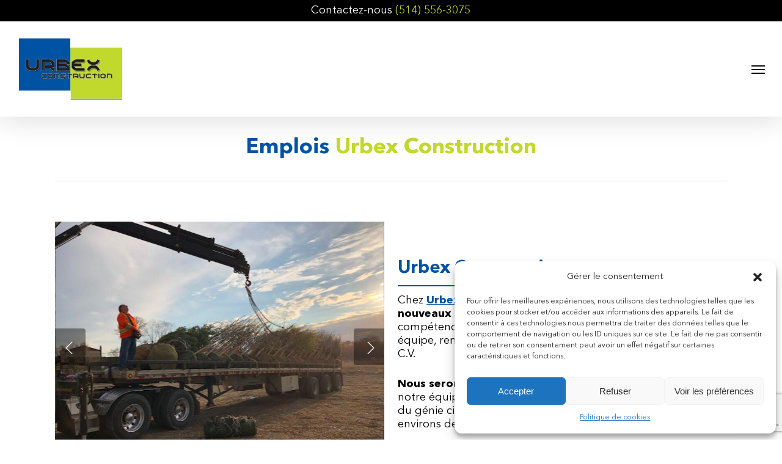

--- FILE ---
content_type: text/html; charset=utf-8
request_url: https://www.google.com/recaptcha/api2/anchor?ar=1&k=6Lddv9cfAAAAAPsf7FFObT64P3ElEbfaUykM5eme&co=aHR0cHM6Ly93d3cudXJiZXhjb25zdHJ1Y3Rpb24uY29tOjQ0Mw..&hl=fr-CA&v=PoyoqOPhxBO7pBk68S4YbpHZ&theme=light&size=invisible&badge=bottomright&anchor-ms=20000&execute-ms=30000&cb=2ey7x2owpb9n
body_size: 48697
content:
<!DOCTYPE HTML><html dir="ltr" lang="fr-CA"><head><meta http-equiv="Content-Type" content="text/html; charset=UTF-8">
<meta http-equiv="X-UA-Compatible" content="IE=edge">
<title>reCAPTCHA</title>
<style type="text/css">
/* cyrillic-ext */
@font-face {
  font-family: 'Roboto';
  font-style: normal;
  font-weight: 400;
  font-stretch: 100%;
  src: url(//fonts.gstatic.com/s/roboto/v48/KFO7CnqEu92Fr1ME7kSn66aGLdTylUAMa3GUBHMdazTgWw.woff2) format('woff2');
  unicode-range: U+0460-052F, U+1C80-1C8A, U+20B4, U+2DE0-2DFF, U+A640-A69F, U+FE2E-FE2F;
}
/* cyrillic */
@font-face {
  font-family: 'Roboto';
  font-style: normal;
  font-weight: 400;
  font-stretch: 100%;
  src: url(//fonts.gstatic.com/s/roboto/v48/KFO7CnqEu92Fr1ME7kSn66aGLdTylUAMa3iUBHMdazTgWw.woff2) format('woff2');
  unicode-range: U+0301, U+0400-045F, U+0490-0491, U+04B0-04B1, U+2116;
}
/* greek-ext */
@font-face {
  font-family: 'Roboto';
  font-style: normal;
  font-weight: 400;
  font-stretch: 100%;
  src: url(//fonts.gstatic.com/s/roboto/v48/KFO7CnqEu92Fr1ME7kSn66aGLdTylUAMa3CUBHMdazTgWw.woff2) format('woff2');
  unicode-range: U+1F00-1FFF;
}
/* greek */
@font-face {
  font-family: 'Roboto';
  font-style: normal;
  font-weight: 400;
  font-stretch: 100%;
  src: url(//fonts.gstatic.com/s/roboto/v48/KFO7CnqEu92Fr1ME7kSn66aGLdTylUAMa3-UBHMdazTgWw.woff2) format('woff2');
  unicode-range: U+0370-0377, U+037A-037F, U+0384-038A, U+038C, U+038E-03A1, U+03A3-03FF;
}
/* math */
@font-face {
  font-family: 'Roboto';
  font-style: normal;
  font-weight: 400;
  font-stretch: 100%;
  src: url(//fonts.gstatic.com/s/roboto/v48/KFO7CnqEu92Fr1ME7kSn66aGLdTylUAMawCUBHMdazTgWw.woff2) format('woff2');
  unicode-range: U+0302-0303, U+0305, U+0307-0308, U+0310, U+0312, U+0315, U+031A, U+0326-0327, U+032C, U+032F-0330, U+0332-0333, U+0338, U+033A, U+0346, U+034D, U+0391-03A1, U+03A3-03A9, U+03B1-03C9, U+03D1, U+03D5-03D6, U+03F0-03F1, U+03F4-03F5, U+2016-2017, U+2034-2038, U+203C, U+2040, U+2043, U+2047, U+2050, U+2057, U+205F, U+2070-2071, U+2074-208E, U+2090-209C, U+20D0-20DC, U+20E1, U+20E5-20EF, U+2100-2112, U+2114-2115, U+2117-2121, U+2123-214F, U+2190, U+2192, U+2194-21AE, U+21B0-21E5, U+21F1-21F2, U+21F4-2211, U+2213-2214, U+2216-22FF, U+2308-230B, U+2310, U+2319, U+231C-2321, U+2336-237A, U+237C, U+2395, U+239B-23B7, U+23D0, U+23DC-23E1, U+2474-2475, U+25AF, U+25B3, U+25B7, U+25BD, U+25C1, U+25CA, U+25CC, U+25FB, U+266D-266F, U+27C0-27FF, U+2900-2AFF, U+2B0E-2B11, U+2B30-2B4C, U+2BFE, U+3030, U+FF5B, U+FF5D, U+1D400-1D7FF, U+1EE00-1EEFF;
}
/* symbols */
@font-face {
  font-family: 'Roboto';
  font-style: normal;
  font-weight: 400;
  font-stretch: 100%;
  src: url(//fonts.gstatic.com/s/roboto/v48/KFO7CnqEu92Fr1ME7kSn66aGLdTylUAMaxKUBHMdazTgWw.woff2) format('woff2');
  unicode-range: U+0001-000C, U+000E-001F, U+007F-009F, U+20DD-20E0, U+20E2-20E4, U+2150-218F, U+2190, U+2192, U+2194-2199, U+21AF, U+21E6-21F0, U+21F3, U+2218-2219, U+2299, U+22C4-22C6, U+2300-243F, U+2440-244A, U+2460-24FF, U+25A0-27BF, U+2800-28FF, U+2921-2922, U+2981, U+29BF, U+29EB, U+2B00-2BFF, U+4DC0-4DFF, U+FFF9-FFFB, U+10140-1018E, U+10190-1019C, U+101A0, U+101D0-101FD, U+102E0-102FB, U+10E60-10E7E, U+1D2C0-1D2D3, U+1D2E0-1D37F, U+1F000-1F0FF, U+1F100-1F1AD, U+1F1E6-1F1FF, U+1F30D-1F30F, U+1F315, U+1F31C, U+1F31E, U+1F320-1F32C, U+1F336, U+1F378, U+1F37D, U+1F382, U+1F393-1F39F, U+1F3A7-1F3A8, U+1F3AC-1F3AF, U+1F3C2, U+1F3C4-1F3C6, U+1F3CA-1F3CE, U+1F3D4-1F3E0, U+1F3ED, U+1F3F1-1F3F3, U+1F3F5-1F3F7, U+1F408, U+1F415, U+1F41F, U+1F426, U+1F43F, U+1F441-1F442, U+1F444, U+1F446-1F449, U+1F44C-1F44E, U+1F453, U+1F46A, U+1F47D, U+1F4A3, U+1F4B0, U+1F4B3, U+1F4B9, U+1F4BB, U+1F4BF, U+1F4C8-1F4CB, U+1F4D6, U+1F4DA, U+1F4DF, U+1F4E3-1F4E6, U+1F4EA-1F4ED, U+1F4F7, U+1F4F9-1F4FB, U+1F4FD-1F4FE, U+1F503, U+1F507-1F50B, U+1F50D, U+1F512-1F513, U+1F53E-1F54A, U+1F54F-1F5FA, U+1F610, U+1F650-1F67F, U+1F687, U+1F68D, U+1F691, U+1F694, U+1F698, U+1F6AD, U+1F6B2, U+1F6B9-1F6BA, U+1F6BC, U+1F6C6-1F6CF, U+1F6D3-1F6D7, U+1F6E0-1F6EA, U+1F6F0-1F6F3, U+1F6F7-1F6FC, U+1F700-1F7FF, U+1F800-1F80B, U+1F810-1F847, U+1F850-1F859, U+1F860-1F887, U+1F890-1F8AD, U+1F8B0-1F8BB, U+1F8C0-1F8C1, U+1F900-1F90B, U+1F93B, U+1F946, U+1F984, U+1F996, U+1F9E9, U+1FA00-1FA6F, U+1FA70-1FA7C, U+1FA80-1FA89, U+1FA8F-1FAC6, U+1FACE-1FADC, U+1FADF-1FAE9, U+1FAF0-1FAF8, U+1FB00-1FBFF;
}
/* vietnamese */
@font-face {
  font-family: 'Roboto';
  font-style: normal;
  font-weight: 400;
  font-stretch: 100%;
  src: url(//fonts.gstatic.com/s/roboto/v48/KFO7CnqEu92Fr1ME7kSn66aGLdTylUAMa3OUBHMdazTgWw.woff2) format('woff2');
  unicode-range: U+0102-0103, U+0110-0111, U+0128-0129, U+0168-0169, U+01A0-01A1, U+01AF-01B0, U+0300-0301, U+0303-0304, U+0308-0309, U+0323, U+0329, U+1EA0-1EF9, U+20AB;
}
/* latin-ext */
@font-face {
  font-family: 'Roboto';
  font-style: normal;
  font-weight: 400;
  font-stretch: 100%;
  src: url(//fonts.gstatic.com/s/roboto/v48/KFO7CnqEu92Fr1ME7kSn66aGLdTylUAMa3KUBHMdazTgWw.woff2) format('woff2');
  unicode-range: U+0100-02BA, U+02BD-02C5, U+02C7-02CC, U+02CE-02D7, U+02DD-02FF, U+0304, U+0308, U+0329, U+1D00-1DBF, U+1E00-1E9F, U+1EF2-1EFF, U+2020, U+20A0-20AB, U+20AD-20C0, U+2113, U+2C60-2C7F, U+A720-A7FF;
}
/* latin */
@font-face {
  font-family: 'Roboto';
  font-style: normal;
  font-weight: 400;
  font-stretch: 100%;
  src: url(//fonts.gstatic.com/s/roboto/v48/KFO7CnqEu92Fr1ME7kSn66aGLdTylUAMa3yUBHMdazQ.woff2) format('woff2');
  unicode-range: U+0000-00FF, U+0131, U+0152-0153, U+02BB-02BC, U+02C6, U+02DA, U+02DC, U+0304, U+0308, U+0329, U+2000-206F, U+20AC, U+2122, U+2191, U+2193, U+2212, U+2215, U+FEFF, U+FFFD;
}
/* cyrillic-ext */
@font-face {
  font-family: 'Roboto';
  font-style: normal;
  font-weight: 500;
  font-stretch: 100%;
  src: url(//fonts.gstatic.com/s/roboto/v48/KFO7CnqEu92Fr1ME7kSn66aGLdTylUAMa3GUBHMdazTgWw.woff2) format('woff2');
  unicode-range: U+0460-052F, U+1C80-1C8A, U+20B4, U+2DE0-2DFF, U+A640-A69F, U+FE2E-FE2F;
}
/* cyrillic */
@font-face {
  font-family: 'Roboto';
  font-style: normal;
  font-weight: 500;
  font-stretch: 100%;
  src: url(//fonts.gstatic.com/s/roboto/v48/KFO7CnqEu92Fr1ME7kSn66aGLdTylUAMa3iUBHMdazTgWw.woff2) format('woff2');
  unicode-range: U+0301, U+0400-045F, U+0490-0491, U+04B0-04B1, U+2116;
}
/* greek-ext */
@font-face {
  font-family: 'Roboto';
  font-style: normal;
  font-weight: 500;
  font-stretch: 100%;
  src: url(//fonts.gstatic.com/s/roboto/v48/KFO7CnqEu92Fr1ME7kSn66aGLdTylUAMa3CUBHMdazTgWw.woff2) format('woff2');
  unicode-range: U+1F00-1FFF;
}
/* greek */
@font-face {
  font-family: 'Roboto';
  font-style: normal;
  font-weight: 500;
  font-stretch: 100%;
  src: url(//fonts.gstatic.com/s/roboto/v48/KFO7CnqEu92Fr1ME7kSn66aGLdTylUAMa3-UBHMdazTgWw.woff2) format('woff2');
  unicode-range: U+0370-0377, U+037A-037F, U+0384-038A, U+038C, U+038E-03A1, U+03A3-03FF;
}
/* math */
@font-face {
  font-family: 'Roboto';
  font-style: normal;
  font-weight: 500;
  font-stretch: 100%;
  src: url(//fonts.gstatic.com/s/roboto/v48/KFO7CnqEu92Fr1ME7kSn66aGLdTylUAMawCUBHMdazTgWw.woff2) format('woff2');
  unicode-range: U+0302-0303, U+0305, U+0307-0308, U+0310, U+0312, U+0315, U+031A, U+0326-0327, U+032C, U+032F-0330, U+0332-0333, U+0338, U+033A, U+0346, U+034D, U+0391-03A1, U+03A3-03A9, U+03B1-03C9, U+03D1, U+03D5-03D6, U+03F0-03F1, U+03F4-03F5, U+2016-2017, U+2034-2038, U+203C, U+2040, U+2043, U+2047, U+2050, U+2057, U+205F, U+2070-2071, U+2074-208E, U+2090-209C, U+20D0-20DC, U+20E1, U+20E5-20EF, U+2100-2112, U+2114-2115, U+2117-2121, U+2123-214F, U+2190, U+2192, U+2194-21AE, U+21B0-21E5, U+21F1-21F2, U+21F4-2211, U+2213-2214, U+2216-22FF, U+2308-230B, U+2310, U+2319, U+231C-2321, U+2336-237A, U+237C, U+2395, U+239B-23B7, U+23D0, U+23DC-23E1, U+2474-2475, U+25AF, U+25B3, U+25B7, U+25BD, U+25C1, U+25CA, U+25CC, U+25FB, U+266D-266F, U+27C0-27FF, U+2900-2AFF, U+2B0E-2B11, U+2B30-2B4C, U+2BFE, U+3030, U+FF5B, U+FF5D, U+1D400-1D7FF, U+1EE00-1EEFF;
}
/* symbols */
@font-face {
  font-family: 'Roboto';
  font-style: normal;
  font-weight: 500;
  font-stretch: 100%;
  src: url(//fonts.gstatic.com/s/roboto/v48/KFO7CnqEu92Fr1ME7kSn66aGLdTylUAMaxKUBHMdazTgWw.woff2) format('woff2');
  unicode-range: U+0001-000C, U+000E-001F, U+007F-009F, U+20DD-20E0, U+20E2-20E4, U+2150-218F, U+2190, U+2192, U+2194-2199, U+21AF, U+21E6-21F0, U+21F3, U+2218-2219, U+2299, U+22C4-22C6, U+2300-243F, U+2440-244A, U+2460-24FF, U+25A0-27BF, U+2800-28FF, U+2921-2922, U+2981, U+29BF, U+29EB, U+2B00-2BFF, U+4DC0-4DFF, U+FFF9-FFFB, U+10140-1018E, U+10190-1019C, U+101A0, U+101D0-101FD, U+102E0-102FB, U+10E60-10E7E, U+1D2C0-1D2D3, U+1D2E0-1D37F, U+1F000-1F0FF, U+1F100-1F1AD, U+1F1E6-1F1FF, U+1F30D-1F30F, U+1F315, U+1F31C, U+1F31E, U+1F320-1F32C, U+1F336, U+1F378, U+1F37D, U+1F382, U+1F393-1F39F, U+1F3A7-1F3A8, U+1F3AC-1F3AF, U+1F3C2, U+1F3C4-1F3C6, U+1F3CA-1F3CE, U+1F3D4-1F3E0, U+1F3ED, U+1F3F1-1F3F3, U+1F3F5-1F3F7, U+1F408, U+1F415, U+1F41F, U+1F426, U+1F43F, U+1F441-1F442, U+1F444, U+1F446-1F449, U+1F44C-1F44E, U+1F453, U+1F46A, U+1F47D, U+1F4A3, U+1F4B0, U+1F4B3, U+1F4B9, U+1F4BB, U+1F4BF, U+1F4C8-1F4CB, U+1F4D6, U+1F4DA, U+1F4DF, U+1F4E3-1F4E6, U+1F4EA-1F4ED, U+1F4F7, U+1F4F9-1F4FB, U+1F4FD-1F4FE, U+1F503, U+1F507-1F50B, U+1F50D, U+1F512-1F513, U+1F53E-1F54A, U+1F54F-1F5FA, U+1F610, U+1F650-1F67F, U+1F687, U+1F68D, U+1F691, U+1F694, U+1F698, U+1F6AD, U+1F6B2, U+1F6B9-1F6BA, U+1F6BC, U+1F6C6-1F6CF, U+1F6D3-1F6D7, U+1F6E0-1F6EA, U+1F6F0-1F6F3, U+1F6F7-1F6FC, U+1F700-1F7FF, U+1F800-1F80B, U+1F810-1F847, U+1F850-1F859, U+1F860-1F887, U+1F890-1F8AD, U+1F8B0-1F8BB, U+1F8C0-1F8C1, U+1F900-1F90B, U+1F93B, U+1F946, U+1F984, U+1F996, U+1F9E9, U+1FA00-1FA6F, U+1FA70-1FA7C, U+1FA80-1FA89, U+1FA8F-1FAC6, U+1FACE-1FADC, U+1FADF-1FAE9, U+1FAF0-1FAF8, U+1FB00-1FBFF;
}
/* vietnamese */
@font-face {
  font-family: 'Roboto';
  font-style: normal;
  font-weight: 500;
  font-stretch: 100%;
  src: url(//fonts.gstatic.com/s/roboto/v48/KFO7CnqEu92Fr1ME7kSn66aGLdTylUAMa3OUBHMdazTgWw.woff2) format('woff2');
  unicode-range: U+0102-0103, U+0110-0111, U+0128-0129, U+0168-0169, U+01A0-01A1, U+01AF-01B0, U+0300-0301, U+0303-0304, U+0308-0309, U+0323, U+0329, U+1EA0-1EF9, U+20AB;
}
/* latin-ext */
@font-face {
  font-family: 'Roboto';
  font-style: normal;
  font-weight: 500;
  font-stretch: 100%;
  src: url(//fonts.gstatic.com/s/roboto/v48/KFO7CnqEu92Fr1ME7kSn66aGLdTylUAMa3KUBHMdazTgWw.woff2) format('woff2');
  unicode-range: U+0100-02BA, U+02BD-02C5, U+02C7-02CC, U+02CE-02D7, U+02DD-02FF, U+0304, U+0308, U+0329, U+1D00-1DBF, U+1E00-1E9F, U+1EF2-1EFF, U+2020, U+20A0-20AB, U+20AD-20C0, U+2113, U+2C60-2C7F, U+A720-A7FF;
}
/* latin */
@font-face {
  font-family: 'Roboto';
  font-style: normal;
  font-weight: 500;
  font-stretch: 100%;
  src: url(//fonts.gstatic.com/s/roboto/v48/KFO7CnqEu92Fr1ME7kSn66aGLdTylUAMa3yUBHMdazQ.woff2) format('woff2');
  unicode-range: U+0000-00FF, U+0131, U+0152-0153, U+02BB-02BC, U+02C6, U+02DA, U+02DC, U+0304, U+0308, U+0329, U+2000-206F, U+20AC, U+2122, U+2191, U+2193, U+2212, U+2215, U+FEFF, U+FFFD;
}
/* cyrillic-ext */
@font-face {
  font-family: 'Roboto';
  font-style: normal;
  font-weight: 900;
  font-stretch: 100%;
  src: url(//fonts.gstatic.com/s/roboto/v48/KFO7CnqEu92Fr1ME7kSn66aGLdTylUAMa3GUBHMdazTgWw.woff2) format('woff2');
  unicode-range: U+0460-052F, U+1C80-1C8A, U+20B4, U+2DE0-2DFF, U+A640-A69F, U+FE2E-FE2F;
}
/* cyrillic */
@font-face {
  font-family: 'Roboto';
  font-style: normal;
  font-weight: 900;
  font-stretch: 100%;
  src: url(//fonts.gstatic.com/s/roboto/v48/KFO7CnqEu92Fr1ME7kSn66aGLdTylUAMa3iUBHMdazTgWw.woff2) format('woff2');
  unicode-range: U+0301, U+0400-045F, U+0490-0491, U+04B0-04B1, U+2116;
}
/* greek-ext */
@font-face {
  font-family: 'Roboto';
  font-style: normal;
  font-weight: 900;
  font-stretch: 100%;
  src: url(//fonts.gstatic.com/s/roboto/v48/KFO7CnqEu92Fr1ME7kSn66aGLdTylUAMa3CUBHMdazTgWw.woff2) format('woff2');
  unicode-range: U+1F00-1FFF;
}
/* greek */
@font-face {
  font-family: 'Roboto';
  font-style: normal;
  font-weight: 900;
  font-stretch: 100%;
  src: url(//fonts.gstatic.com/s/roboto/v48/KFO7CnqEu92Fr1ME7kSn66aGLdTylUAMa3-UBHMdazTgWw.woff2) format('woff2');
  unicode-range: U+0370-0377, U+037A-037F, U+0384-038A, U+038C, U+038E-03A1, U+03A3-03FF;
}
/* math */
@font-face {
  font-family: 'Roboto';
  font-style: normal;
  font-weight: 900;
  font-stretch: 100%;
  src: url(//fonts.gstatic.com/s/roboto/v48/KFO7CnqEu92Fr1ME7kSn66aGLdTylUAMawCUBHMdazTgWw.woff2) format('woff2');
  unicode-range: U+0302-0303, U+0305, U+0307-0308, U+0310, U+0312, U+0315, U+031A, U+0326-0327, U+032C, U+032F-0330, U+0332-0333, U+0338, U+033A, U+0346, U+034D, U+0391-03A1, U+03A3-03A9, U+03B1-03C9, U+03D1, U+03D5-03D6, U+03F0-03F1, U+03F4-03F5, U+2016-2017, U+2034-2038, U+203C, U+2040, U+2043, U+2047, U+2050, U+2057, U+205F, U+2070-2071, U+2074-208E, U+2090-209C, U+20D0-20DC, U+20E1, U+20E5-20EF, U+2100-2112, U+2114-2115, U+2117-2121, U+2123-214F, U+2190, U+2192, U+2194-21AE, U+21B0-21E5, U+21F1-21F2, U+21F4-2211, U+2213-2214, U+2216-22FF, U+2308-230B, U+2310, U+2319, U+231C-2321, U+2336-237A, U+237C, U+2395, U+239B-23B7, U+23D0, U+23DC-23E1, U+2474-2475, U+25AF, U+25B3, U+25B7, U+25BD, U+25C1, U+25CA, U+25CC, U+25FB, U+266D-266F, U+27C0-27FF, U+2900-2AFF, U+2B0E-2B11, U+2B30-2B4C, U+2BFE, U+3030, U+FF5B, U+FF5D, U+1D400-1D7FF, U+1EE00-1EEFF;
}
/* symbols */
@font-face {
  font-family: 'Roboto';
  font-style: normal;
  font-weight: 900;
  font-stretch: 100%;
  src: url(//fonts.gstatic.com/s/roboto/v48/KFO7CnqEu92Fr1ME7kSn66aGLdTylUAMaxKUBHMdazTgWw.woff2) format('woff2');
  unicode-range: U+0001-000C, U+000E-001F, U+007F-009F, U+20DD-20E0, U+20E2-20E4, U+2150-218F, U+2190, U+2192, U+2194-2199, U+21AF, U+21E6-21F0, U+21F3, U+2218-2219, U+2299, U+22C4-22C6, U+2300-243F, U+2440-244A, U+2460-24FF, U+25A0-27BF, U+2800-28FF, U+2921-2922, U+2981, U+29BF, U+29EB, U+2B00-2BFF, U+4DC0-4DFF, U+FFF9-FFFB, U+10140-1018E, U+10190-1019C, U+101A0, U+101D0-101FD, U+102E0-102FB, U+10E60-10E7E, U+1D2C0-1D2D3, U+1D2E0-1D37F, U+1F000-1F0FF, U+1F100-1F1AD, U+1F1E6-1F1FF, U+1F30D-1F30F, U+1F315, U+1F31C, U+1F31E, U+1F320-1F32C, U+1F336, U+1F378, U+1F37D, U+1F382, U+1F393-1F39F, U+1F3A7-1F3A8, U+1F3AC-1F3AF, U+1F3C2, U+1F3C4-1F3C6, U+1F3CA-1F3CE, U+1F3D4-1F3E0, U+1F3ED, U+1F3F1-1F3F3, U+1F3F5-1F3F7, U+1F408, U+1F415, U+1F41F, U+1F426, U+1F43F, U+1F441-1F442, U+1F444, U+1F446-1F449, U+1F44C-1F44E, U+1F453, U+1F46A, U+1F47D, U+1F4A3, U+1F4B0, U+1F4B3, U+1F4B9, U+1F4BB, U+1F4BF, U+1F4C8-1F4CB, U+1F4D6, U+1F4DA, U+1F4DF, U+1F4E3-1F4E6, U+1F4EA-1F4ED, U+1F4F7, U+1F4F9-1F4FB, U+1F4FD-1F4FE, U+1F503, U+1F507-1F50B, U+1F50D, U+1F512-1F513, U+1F53E-1F54A, U+1F54F-1F5FA, U+1F610, U+1F650-1F67F, U+1F687, U+1F68D, U+1F691, U+1F694, U+1F698, U+1F6AD, U+1F6B2, U+1F6B9-1F6BA, U+1F6BC, U+1F6C6-1F6CF, U+1F6D3-1F6D7, U+1F6E0-1F6EA, U+1F6F0-1F6F3, U+1F6F7-1F6FC, U+1F700-1F7FF, U+1F800-1F80B, U+1F810-1F847, U+1F850-1F859, U+1F860-1F887, U+1F890-1F8AD, U+1F8B0-1F8BB, U+1F8C0-1F8C1, U+1F900-1F90B, U+1F93B, U+1F946, U+1F984, U+1F996, U+1F9E9, U+1FA00-1FA6F, U+1FA70-1FA7C, U+1FA80-1FA89, U+1FA8F-1FAC6, U+1FACE-1FADC, U+1FADF-1FAE9, U+1FAF0-1FAF8, U+1FB00-1FBFF;
}
/* vietnamese */
@font-face {
  font-family: 'Roboto';
  font-style: normal;
  font-weight: 900;
  font-stretch: 100%;
  src: url(//fonts.gstatic.com/s/roboto/v48/KFO7CnqEu92Fr1ME7kSn66aGLdTylUAMa3OUBHMdazTgWw.woff2) format('woff2');
  unicode-range: U+0102-0103, U+0110-0111, U+0128-0129, U+0168-0169, U+01A0-01A1, U+01AF-01B0, U+0300-0301, U+0303-0304, U+0308-0309, U+0323, U+0329, U+1EA0-1EF9, U+20AB;
}
/* latin-ext */
@font-face {
  font-family: 'Roboto';
  font-style: normal;
  font-weight: 900;
  font-stretch: 100%;
  src: url(//fonts.gstatic.com/s/roboto/v48/KFO7CnqEu92Fr1ME7kSn66aGLdTylUAMa3KUBHMdazTgWw.woff2) format('woff2');
  unicode-range: U+0100-02BA, U+02BD-02C5, U+02C7-02CC, U+02CE-02D7, U+02DD-02FF, U+0304, U+0308, U+0329, U+1D00-1DBF, U+1E00-1E9F, U+1EF2-1EFF, U+2020, U+20A0-20AB, U+20AD-20C0, U+2113, U+2C60-2C7F, U+A720-A7FF;
}
/* latin */
@font-face {
  font-family: 'Roboto';
  font-style: normal;
  font-weight: 900;
  font-stretch: 100%;
  src: url(//fonts.gstatic.com/s/roboto/v48/KFO7CnqEu92Fr1ME7kSn66aGLdTylUAMa3yUBHMdazQ.woff2) format('woff2');
  unicode-range: U+0000-00FF, U+0131, U+0152-0153, U+02BB-02BC, U+02C6, U+02DA, U+02DC, U+0304, U+0308, U+0329, U+2000-206F, U+20AC, U+2122, U+2191, U+2193, U+2212, U+2215, U+FEFF, U+FFFD;
}

</style>
<link rel="stylesheet" type="text/css" href="https://www.gstatic.com/recaptcha/releases/PoyoqOPhxBO7pBk68S4YbpHZ/styles__ltr.css">
<script nonce="MLXjjhOrYrYrpYpxkRWk1w" type="text/javascript">window['__recaptcha_api'] = 'https://www.google.com/recaptcha/api2/';</script>
<script type="text/javascript" src="https://www.gstatic.com/recaptcha/releases/PoyoqOPhxBO7pBk68S4YbpHZ/recaptcha__fr_ca.js" nonce="MLXjjhOrYrYrpYpxkRWk1w">
      
    </script></head>
<body><div id="rc-anchor-alert" class="rc-anchor-alert"></div>
<input type="hidden" id="recaptcha-token" value="[base64]">
<script type="text/javascript" nonce="MLXjjhOrYrYrpYpxkRWk1w">
      recaptcha.anchor.Main.init("[\x22ainput\x22,[\x22bgdata\x22,\x22\x22,\[base64]/[base64]/[base64]/[base64]/cjw8ejpyPj4+eil9Y2F0Y2gobCl7dGhyb3cgbDt9fSxIPWZ1bmN0aW9uKHcsdCx6KXtpZih3PT0xOTR8fHc9PTIwOCl0LnZbd10/dC52W3ddLmNvbmNhdCh6KTp0LnZbd109b2Yoeix0KTtlbHNle2lmKHQuYkImJnchPTMxNylyZXR1cm47dz09NjZ8fHc9PTEyMnx8dz09NDcwfHx3PT00NHx8dz09NDE2fHx3PT0zOTd8fHc9PTQyMXx8dz09Njh8fHc9PTcwfHx3PT0xODQ/[base64]/[base64]/[base64]/bmV3IGRbVl0oSlswXSk6cD09Mj9uZXcgZFtWXShKWzBdLEpbMV0pOnA9PTM/bmV3IGRbVl0oSlswXSxKWzFdLEpbMl0pOnA9PTQ/[base64]/[base64]/[base64]/[base64]\x22,\[base64]\x22,\x22V8Ouwp3CrFZ1a8K1wqzCjsOnT8OfbcOdfWPDg8K8wqQkw75HwqxaecO0w59dw5nCvcKSHMKnL0rCj8KKwozDi8KlV8OZCcOjw7QLwpI4dlg5wrHDm8OBwpDCkDfDmMOvw7Z4w5nDvl7CggZ/[base64]/woLDjm9Nw7FvJcKTb8K0c8KUJsKQM8KfLl9sw7NNw6bDkwkABiAQwrHCnMKpOAtdwq3Dq1I5wqk5w6bCqjPCsxDCuhjDicOXYMK7w7NqwqYMw7g+IcOqwqXCt0McYsOnWnrDg2/DnMOifybDvCdPREBzTcKEBAsLwrIqwqDDplZNw7vDscK6w5bCmicOGMK4wpzDqsODwqlXwoQ/EG4VbT7CpDrDgzHDq1/CssKEEcKTwoHDrSLCiXodw504OcKuOV/CpMKcw7LCqsKfMMKTVh5uwrlDwqg6w61lwo8fQcK4CR03CwplaMO1BUbCgsKsw6pdwrfDkB56w4gkwp0TwpNvfHJPCkEpIcOkVhPCsETDpcOeVXhbwrPDmcO2w58FwrjDtV8bQTIdw7/Cn8KRBMOkPsKyw7h5Q23Cng3CllhNwqx6CsKIw47DvsK7AcKnSl/DicOOScOBJMKBFXTCocOvw6jCgSzDqQVtwrIoasKLwoAAw6HCm8ODCRDCuMOawoEBEQxEw6EyTA1Aw4xldcOXwpnDocOsa2slCg7DtcK6w5nDhFHCmcOeWsKcOH/DvMKeI1DCuC9mJSVSVcKTwr/[base64]/DlsKRw7JIwpfDt8ONw7jChw0tA8KIwoLCgsKPScKHXBjCpgfDr0LDlMOoUcKzw6U4wq/DgzcswptTw7nCt3gTw7fDlkbDuMOSwpfDlsKgBsKZdlghw6fDqzIJAcKSw4wawqh0w7oRByUZZ8KDwql8FBVOw6xUw4DCmXgYfcOoeQ5WPmrCrnXDjhZ1wpcmw4DDncOtIsKObClFdMONMsOOwpMvwpdFPzPDhD1PP8KQUjzCsT/DtMOfwoADesKFZ8O/wqljwr5Ow67DiRlXw4wXwqxxFsOeOG1xw7rCp8KlGiDDo8OFw7hdwpp3woA/X1PDjULDs1DDiV0uMjNNeMKLHMKkw4I0ATDDvsKIw4bCgMK0C1LDpRfCksOkOcKMOhLCtMO/w7AAw55nwonDtEBUwrzCrRfDoMKOwo5UQUZNw7U3wp7DhsOOZGXDnjPCtsOvaMOCUlhHwoTDozPCrwYZHMOYw4deWMOUYVw3wqE4I8OBVsKQJsOANWRnwokgwpHCqMOzwrLDucK9wotkwq/CssKaecOJOsOBL2XDoULDoH7DiX4/wrLCksKNw6kBw6vCvMKMIsKTwrBaw4bDjcKAw6vDgsOZwoHDgg3DiDPDolpEDMKyUsOYaCVRwo9YwoJkw7zDl8KBBj/Dtld6B8KvRA/Dk0IvCsOawpzCk8OnwpzCisOWA1jCusK0w48cw77Dp1HDpC0ZwoLDjW0Uw63CgMOBdMKOwpTDjcK+HDF6wrPCmkgZGMOcwosQbMOHw5ECfVppYMOtfMK2bEjDnh5qwqFiwpzDm8K1w7Nce8Oqw5/DkMOAwqTDvS3DnXljw4jCp8K8wr7Cm8OrWsK0w54tIG0SasO+wr3DoQApEEvCl8O+GF5/woLDlU1owopKYcKvEcKiQsOkYz0lEsONw4XCkEIZw7w6DcKNwpc7SHrCkcOTwq3CqcOvQcOLWEPDqRBZwoU8w7RLMTjCkcKNKMOiw6MEScOESXXCi8OSwq7CqggMw59bc8K/wo9ta8KbQmx0w4AowrHCncOxwqVMwrhsw4U1clzCrMK0wr/CucOPwqwKCsOKw7rDmlo3wrXDk8OMwpTDtn04L8KKwq0iABtXI8Ohw63Du8KgwolqbQd3w402w6vCky3CkjdGU8OVw4/[base64]/wp53IsOpOMORw5HCnsKjOsO1wo/DklIGBsKbKlXCsQM6w6DDnFvCvmsuZMOOw7c0w7DCmHVrFh/DqMKqwpQDKMKCwqfDj8OTTsK7wok8eUrCkVTDhEFOw6DClAZvecKMRXXDvzEYw6NdJcOgO8OuMMOSUH47w609woVWwrYiw6Bbw7fDtSEfdk4DNMKOw4pGGcKjwpXDp8O0O8K7w4jDmX1KHcOkTsK7cXDDkiIlw5Iew7/Ct0MMVA8cwpHCilg+w61zEcOAfMK7LSYBbjFlwrzDuiR4wqrCvU7CtWrCpsO2U3LCo09zNcO0w4dNw74DUcO/[base64]/[base64]/ERvDgD3CqMKZw5Vyw4Qkw63Dm8K6KcKvFQLCvMO2AsOyL07ClsKmSizDiFAaTQbDuA3Di0QZXcO1O8K4wr/DgsK/fMKcwogew4crFWcywosfw5DDpcK2VsKiwo8zwpYYYcKuw7/CrsKzwpUiIMORw7xWw4zDoETCgsKqwp7Cq8K9w70RFsKCYMOOworDrijDm8KSwokuI1YiWGDCjMKJQGoCN8Koe2vCqMOhwqLCqRYKw47DhwLClF3CvxZKM8KIw7fCsGlsw5HCoDBfwpDCkzzCpMKwAHhlwp/[base64]/[base64]/wofCuHzChxDDisOIEsKdb1A3woFnDW9/CcOQwqBWEcOoworCtcK9aAQ5YcKAwp/ChWBJwqfCtQHCggwqw5ppDgA7w4LDsWBScGTCtWxsw67CiynCjGMtw4JDPMOsw63DvTLDpsKWw7IowrzDtGpKwoJrdMO3OsKreMKDflHClhlQK3YlJ8O0KQQWw6/Csm/DnsKxw5zChsKVdCspwpFkwqVaZFIHw7DDmj7CrsO0b3bCtm7CvW/[base64]/Dmh9CRhXCiMOgw4F2eMKfNj5qwpJIcsOZw7RLw7bChzEBfsOYwrFBfsKDwoAUQ2JZw4ciwqEawpDDt8KQw5DCkVNfw4wMwpXDjRAQVsOqwpt9csKNPULCsAHCs188I8OccEbClFFsWcKwecKLw5PCkDLDnlE/wpgbwpFbw41rw4TDjMO0w4PCgcK/ZDrDniEwAG1fFBQEwpBZwqQZwplFw6ZfOATDvDDCvcKow4E/w45yw5fCsW8yw63CoQ/[base64]/ChF/[base64]/DphTCnsKrCDsIw5TDksOcw43CicOKw6bCgTs0w6zCjj3CksKUKl4Dax8mwrTCrcOrw47CucK8w44QcQQhSEQKwq7CnkXDs0zCkMO/w43DqMKoT3XDmkbCmMOXw4/Dp8KlwrcfPhjCpT8TPx7Cv8OyGGXDgwjCgcOcwqvCvUcgV2dDw4jDlFDCvjhIG1VVw4bDkjdgcRBuDsKOSsKTWwPDjMOAG8OHwrB4TlJOwozCtsOVGcKzXiolGsKUw7LCshfCpEw0wrjDnMO2wojClsO/[base64]/[base64]/[base64]/Cl8KIwqvCl8KKLsK6wrrDrcKXw4t1w7pETht5fEs5BcOBBQrCuMKEI8KiwpRKKQgtwpVpCsOmAcKcZ8Oyw4MtwoZtA8K2wr9+OsKtw5w9w7JSScKxBMOdA8OrNmF8wqLDtUzDpsKEwq/Cn8KCUsKIT2gQGX43bgZnwqMDGFLDj8O3wrcwIRgCw7kMJ1vDtMOnwp/Csy/Dr8K4ZMOADcKEwq8+eMOLEAUQb08FaynDuSTDsMKgcMKJwrTCq8KAf1bCv8OkYwPDq8OWATIgRsKUMcOiwoXDmS/DjsK8w4XDlMOmwrPDj2pHDD0gwok3VA/DjsK6w6ptw5I4w7A7wrbDocKHITs+w4Y3wqvCs2bDi8KAbcOLIMKnw73Dr8K/[base64]/Do8OvDz5Vbl3CsHxiwqvCniDCtcK9HsOkEsKzWEZKPcKBwqTDlsOxw4N/AsO9esK9VcOmCsKTwp5MwoAow7HCrm4TwpvDklR3wqzCtB9tw7HCnW5QKV52bsKew4c/JMK7HMOvV8O4AsOHZm1twqB+EA/DrcKjwqnDklrCuw8jw6x7bsOKBsKIw7fDryl/dcOqw6zCig9tw5nDkMOIwrtLw4vClsK8LTbCjcOrcXwmw5TCssKXw4gfwo4tw5LDqDFwwpzDuHdOw6PDucOlEcKcwqYJVMKmwrpaw5oiw5/DtcOew4twCMK0w7jCgsKHw490w7jCicKyw4PDm1XDjCBJNyDDhWBmYi1CDcOrU8Okw449wrN9wonDlTQIw4lPworCgC7CicKWwqTDlcK0DMOOw5xnw7d7C3E6BsOnw4pDw6/[base64]/[base64]/CjRB/[base64]/DjldAFcKOw6PDssKFwpHCuWIAwofCpsKfSMOGwrQFHhHCmcKiQhwfw5fDpDjCojQIwo04NBVmF1TDskfDnMK7KwXDlsK0woAPZsOmwrPDlcOjwoLDmsK8wrvDlG/CmVnDosObc1rCssOOUwXCocOcwqDCqXjDtsKPGQbChcKVZ8KRwo3Cjw7DkTdlw6klD3PCmMObP8KLWcORc8OUfsKrw5wudH7CjynDhMODOcKow7XCkSLCtHE8w4/DisONwobChcKKEArCpcOBw40SDhvCoMKsBGlqRl/[base64]/DiMK9w5g5fFDDiT/CjsK8wqHCgSMLwrNCesKywqTCmsK5wpzCh8OWL8O1PsKWw6bDicOSw6PCjQjCu2NiwozCkUvCkw9OwobCk018w5DDs1dawp3Cm2LDukjDtcKIIsOaIsK7L8KRw4wvwrzDqQ3CqsO/w5QCw50YEFYUwr19Lip7w7w3w4sXw4Qzw5/CuMOqb8OAw5XDlcKHNsK5Nlx0JsKtJQjDsTDDjjnCpcKlU8OoH8OcwrAXwq7ChHLCvMO8wpXDu8OgaGZiwqkywrHDg8Olw4wBAzUCW8KDLQbCtcOBOg/DnMKjF8KnS03CgAIXf8OOwqrCgSDDocKyRmcbwqVawogewpgvA1wzwp1Ow5zDrE1LGcKLSMKQwpxjVWY+J27CqhtjwrDDnn/DqMKjQmvDj8OWBsOMw5zDgcOhKMOePcOXAy/[base64]/Dpnk8BU49GMO/[base64]/DtRzDh8O6wq/Cvj4swq9Jw6bChsOXPMKPbsObfCBgJTsSacKUwok+w7MFexACTsOTDiMTfjrDmRIgX8KsNU04OMKAcn3Cj3DDmWUzw7s8w5/CncOPwqpiwq/CtmAPNC46wrPCpcK0wrHCvRzDmnzDocK1wqEfw4bCuwNRw7vClA/Dq8K9w4PDvkYkwrgrw75fw4jDml7DqErDvVrDp8OWCAvCtcKiwoPDsH4QwpItBMKIwp1JPcKidMORw6/CsMOhMjPDisKEw4EIw5J5w4PCgAJhc3TDq8ODwqjCgD11FMO8wqvClsOGfw/[base64]/Dr8KXM8OiwrXDuydKwrzCunlNw6Vkwp3DnFTDsMOqwqsBScKPwo/Dq8KIw6XCvcK9wph9OwHDogBSbcOWwpTCucKlw4vDpsOZw6rClcK1J8OHYGXCrcOnwoVZVQVBAMO+Y1TCmMK8w5HCjcO4ccOgwoXDqHfCk8KOwqHDuRBbw7XChsKgH8OLOMOSBkxwEcKKWzxtGx/CsXEvw49aPQ9DC8OVwp7DjnLDpQbDt8OJBsKMRMKowrrCp8KVwq7DkzAewqoJwq4NXyQZwrTDusOoIVQjR8OYwqFYWcKiwqjCrzHDuMKzFcKPVsKRfcKIb8K3w7dlwp4Ow6A/w6AgwrE1exHDogjCgVoUw6sEwpRYfxHCkMKnw4HCuMOSFTfDhSPDucOmwr7CmjgWw7zDpcKFaMKVVsKDw6jCtXJNwofDuTjDicOWwrLCv8KPJsKZECwFw5/CkHt5woo9wq1IcUYfaFvDoMK1wqxDazpJwqXCiBHDlRjDoSY2LGlZLzYjwqVGw6zCmMO9wq3CkMOsZcOVwp01woICwqI5w7PCkcOewoLDo8OiKMKTLn4jWm9QDsOJw4dAwqERwq4kwpXCjjwhQlNxbcKbLcKAeHfCosO3UGFSwo/CksOVwo7ChGzCi2nCvsKywp7CssK8wpATw4zDnsKNw5/CuDVADsK8wpDDrsKZw7AiS8ONw73CvsKDwqsrIMK+B33CugpgwpTCuMOEOkPDjgtjw4grVx9ES0bCi8O/Zylcw69pw4Atfm4ObEMCwpvDpcKowpMswrsBCDMHV8KJCi1YbsKGwqbCicKnZsO2UsO1w5XCn8KWJ8OBPMKFw40UwpElwrvChcK1w45hwopow7zDtcKFIMK7ZMOCajbClMOLw41xNULCoMOsRG/[base64]/DqsKpQsKXw78qAsOiDMKtDQjDn8Khw7EJwqTCkiHCqWkkYgnDjSsbwrfCkyN/VHTClwjCpsKQdsKBwqI8WjDDocK3KkQvw4HCi8OUw6DDp8KjbsK2w4JKPnPDqsKORHthw5bCqlrDlsKYw4jDvT/DulXCu8KHcmFUJcKvw4AIJXDDg8KBw60RXiTCo8KCUcKPBFwDEcKxLTISPMKYRsKjEWsFQ8Kww6DDj8KREsKVYAIFw7TDsx4Lw7zCpz/DnsOaw7w7CEHCjsO9WsOFOsOHaMOVJy5Ww7UUw6/CsjjDqMOjCnrCiMKjwpXDgsKsMMO9Cl4vScK9w4LDhVsfeWtQwpzCvcOIZsOvdkgmHMOywrvCgcKSw4FcworDosK8KSnCgGNdYQsBZ8OMw7RRwonDoWLDhsKjJcO7I8OCaFdPwoZoUQhyRGN/wpkvw7DDusKWIsOAwqrDlETClMOyE8ONwpF3w7Ibwp93WGpISj3DrSludMKIwotyb2/[base64]/w7HDkcOzwpVhGsOGCcK7IMOmfMKzwpAhw6gzCcO2w4MEwoTDkCEUfcKedsOgRMKtCBvDs8KrPxHDqMKxw5/[base64]/CqX3CncK+w5XDpkjCrMKww6pvwqbDoCZrGWw7EHhIw6UWw4fChy7ClSPDkWhMw7RuCkAKfzrDlcOwOsOYw6QNEyhQZx/ChsKwHnFjbRI0QMO1C8KDCygnUVPDrMKYYMO8F1EmUwtYR3YawrPDnTJ/DsOuwqHCrjPCmSVaw4IBwqIVA2oEw43CqmfCvk/[base64]/EcOTDMKmdsKrwrdJwpHDucOBw7dTScKBw7nDtyQEwobDjcOIecOuwqooU8OSacKLXMO/bsOJwp/[base64]/Ckn9kDsO4aV4/[base64]/wp3DgC3Ci8OlZ3PChcKPd0rCicKBE3hnw63DtMO7wqfDoMO2CgIAbcK9w7cNBxNnwpEbCMKtdMKww6R8W8K9DhJ6f8OTAMOJw4PCrsOgw5Ile8KRIRHCkcO6PETCp8K/wr7CtHTCo8O/D2dZC8Olw5XDqGwbw5LCrMOcdcODw7d0LcKFa0fCosKqwrDChSbCnxsywodRYE1bwrHCpRBXw4xww7PDoMKPwrDDrsK4P2Y5w4tBwpVCBcKPSlLCoC/CkS14w53ChMKCPMKIalpxwo16wrPCpEsWc0IdJiwMwr/CgcKTFMO5wq7ClcKhKQU+D2tHFXvDtAPDmMKdR1zCosOcPMKLYMOmw4EGw5oUwqnCrl0/[base64]/DlMOlwozChcK9w77DqMK5a3XCsAJ/ScKgG1BZXsO9PsKXwq7DhcKwSAXDpi3Dll3CtU5Pw5QSwowGO8Omw6vDpWAnY0dOwpp1NTEQw43CtUFawql4w5B3wqEpCMOBfVE+wpvDsxnCkMOVwrLCsMOUwoxXOA/CqVhgw5bCu8OuwrRxwoUYw5XDt2nDng/CocOkXMKtwpwPZ1xUU8Olb8KCS31LVEUFf8OMUMK8WsKIw4oFLRVLw5rCosO1WcKLF8OqwqbDrcKmwoDCpBTDszI3KcOKUsKPY8OPLsOmXsK1woE4wqZ0w4/DncOsbBNCZ8KEw5fCsG3DgHZ/PMK3LT4FLUrDi2UFMx7DlyzDjMOVw5HCr3Z5wo3DtRwuH0peDcKvwrEMw64Hw6tmezTCnVQTw45lOH7DvUjDjxzDpMK/w6vClyhyK8OlwpbDhsO5AUEdcXxwwpY8XcKjwoTCuwIhwoBnbEonw7NYwp3CszsSOBRRw5dcLcOPBcKZwp/DosKXw6Qkw6TCmRXCpsOMwpUHfsKUwoJtw6twZE9xw5U+dcOpNgfDrcOEPsOcIcKUBcOXAsOsYkHCoMOuOsKMw6E3E0w0wonCuhvDoD/Dr8OVHx3Dl00zwr11Z8K5wo0bw5UbaMOtCMK4DQ4Yagtdw6Npw5/DngTCnW0jw4rDgcOofgEkdMOmwrvCkwZ4w6YAcsOWw4/[base64]/[base64]/w7NkVnM0w6xFIcKkw4NJw6ptMMK2AG3DkcK3w4/Dk8OCwr3DnBdPw7kjIMK5w5LDoCnCtsOwG8Otw41hw4M6w59zwq1YSXLCj1cZw6kbYcOYw659J8O0QMOPMz1vwoDDqyrCs1jCghLDvWHCkmDDvgUudAjCmlvDiGFOVsO8w5sIw5VuwpZjw5ZIw6VTO8OdLj/Cj1YgP8K3w5sERQx8w7FRGMK4w7RIwpHCkMOKwoIbFsOtw7hdMMKLwozDhsK6w4TCkDJ1wq7CoBwGJcKmd8KkfcKSw5phwqkAw4lHZnLCicO0NVHCo8Kpf1N5w4rDpmIfZAjDl8OPw4Mpwot0IgJOKMORw7LDuH/Cn8O/acKIQcKTOsO3blrDs8Osw7nDmRwvw7bDg8KCwrLDnx5lwqnCs8KBwrJsw5xFw7rCoHcgCBvCpMOxYMKJw59dw7XCnRXCvE9Gw51zw4/CtGzDni0UPMOuIi3DrsK2WlbDvTw+e8K1w43DgcKmAMKzOnRAw7tTOMKBw4PCmsKuwqTCr8KEdSUXwrLCqih2B8Kzw4/CiwYqDzTDhsKKwqA1w4zDgkFtPsKwwprCjWXDqlFgwq7DgMOHw7DCpcOlw4NGVcOkYl4YDsOnS2xhDDFFw5PDpQVrwoFjwqVzwpPDgzxLw4bCgjgFw4dowpFFBRLDncK3w6h1w5VUYixMwrZPw43CrsKFIixOAE/DtX7CisOSwrDCkgNRw7QKw7nCsTzDksKNwo/DhFBnwopmw6syL8KAwqfCrkHCrno0aGRdwr/CriHDlyjCmFMtwq/CkQvCtEU2w5d4w4LDiSXClMK2X8KMwpPDtMOKw6INMCN2w7BoL8KqwpHCqnDCpcKgwrIKwoPCrMKfw6HCggduwqHDhn9HEMOxHQJ/w7nDq8O8w7fCkR0EfMKmD8KPw59nfMOoHFFgwqEMZsOLw5p+w5A9w4XCsAQVw7LDkcK6w77CvsO2JG8sEsOJJxrDqSnDsBxEwrbCn8KjwrXDnBLDocKXAjvDpsKtwqbDrcO0SE/CqAbCgxc5wr/DjMKjDsKFQcKJw6MFwojDjsOPwqcPwq/Cl8KOwqfChBbDshJfE8Otw54jeSzDk8KIw6/CpsK3wpzDnAbDssO9w6LDrVTDvsK+w5zDpMK7w4tdSh53E8KYwqQ/wpUnC8OgK2gvBsO3WG7Dt8KQcsKXw67ChQ3CnjdAW3t7wq3DvS8hfwnCmsKqIXjDi8KHw5spPXvDvmTDlcOCw7Mww5rDh8OsfS/[base64]/wqTCukjCvGnDssKHcsKPNcO9w58JwpkswoHCpsO5NF5Kex/CpMKYw4J+w7LCrwgVw70mK8KIwo/DlMKOO8K6wqzDlcK+w40Rw7ZzO0tBwrIbICrCilzDhsOYM1PCjxfDjBxHI8OswqXDomwzwp7ClsKyD3lxw5/DjMOwY8KFAQTDuSfCuj4iwoh3Yh/CjcOFw64LYHrDtgDCusOMN0XDocKcFAcgIcK0bUNAwqTDssOibV0Ww5ZRRg4Uw4cQGxTDm8KNwrtSDcOFw4LCrcOyJSDCtcOPw4DDhxTDtMO+w707w6AQPC/CjcK0J8KbQjXCocONIFnCjMObwrgpTAQQw4I8RFF2K8K5wotEw5nCqMOcw6MpVRvCrj4bwqgPwokRw48Mwr0cw5XDvcOew6YgQcKdPRDDisKWwopOwo/CnWrDgsOtwqQvB3kRw4XDg8KQwoBQMBENw5LDlHLDo8KuXsK/wrnCq3NNw5RTw5Qyw73CtMKmw5B0Un3DpR/DrwfCoMKuWsKqwosLwr3Dk8OVJlvCvFzCmUrDl1jDocOiTMOCZcOiWXrDisKYw6bCqMO8UcKsw6fDm8OnQsKSGsKfBsOMw4JFccOBAMOGw4/Cn8KBwolqwopDw6UgwoQawrbDpMKUw5jChsKEeX41PgERdUglwpUlwr3DtMO0w5XCvUHCt8ORNhs/woxlJ1IDw68KV3DDlBjCgwUCwrRUw7UiwplVw5kzw6TDnwNGcMKrw43Dri97w7XChmrDlMOMYMKXw4zDqsK9w7DDlMOjw4HDsBPDkHx/w7TClWNYCsOBw689wojCmyTCk8KGf8KEwonDpsO2OMKvwqJiOWDDmMKYPw5fe3FLCmJcGXbDtsOPeVsGw5NBwpwtHD5hwobDlsObTg5YMsKUIW4ZZCI1Y8K/[base64]/CqWjDlFDCjVLDrsK+w5Utw50DFU7DnMO0wrw/w7B8IMKTw4/[base64]/[base64]/[base64]/[base64]/CtBXDlmTDj8KGw4g/w6s/Py4yw6TCuALCrsKxw7gWw4nCosOwXcOowqpuwq1PwqXCrHrDlcORakzDjMOPw6/DncOnd8KTw4pbwpwBaVIdMxZ5BUHDvXdzwoY7w6LDlsK7w4nDisK4K8KxwpFRbMKse8Olw6fCpHRIIiTCrSfDrmzDo8Oiw47Cn8K7w4pfw5ggJgLDojDDpWbCkkvCrMOZw6FoOsKOwqFYPMKBFsOlLsOfw7/CnMOjw7Fdwo8Uw7rDgR9pw4w7wrXDpRZTc8OFZcOGw5PDs8OGZS87wo/[base64]/Co8O9QB3ChzFxw6XCj8K5w77Ds2fCrWzDmsK/w5Mowp7DiXs6KsOZw50YwoLCiyLDmDXDmMOMw5XCqxnCusOMwoHDv03DocOnwrHCscKLwrrDlU4tRMKLw481w73CnsOOcTbCp8KWSVbDiC3DpUQywpTDpD3DiFDDssONCU/CkMOEw4RmKcOPHCodYhHDoEFrwqlBVkTDmmjCucKxwrwiwpxaw505H8OHwodRMsKiwpAddCBEw5fDkMO8IsO9QBECwqJjasKUwrZeHxhxw5fDnsKiwoIwTn7CpcOaHcO/[base64]/w5bDhcOBBMOic3Ziw7HDk3sdw7sxVsOAw5/Ds3jCp8K3woMfL8Odw5XDhSXDhiLDjsKjKCo6w4MTN3BNR8KBwpAxHD3DgcKWwoU/[base64]/CnHTDhw4Dw6TDk3PClgQMV2TDlGlKwpzDlMO+w7/DsyAKw6nDtMKcw4LDpQspF8KVw7pVwqtkFsOrARbDtMOGBcK7VXnCksKpw4AAwr4FPsOawqrCiBJyw7rDl8OQCAbDuB95w6dAw6vCusOxwoEywpjCul0OwoEYwp8RSDbCqcK+EsO0NcKtBcKJcMOrE0lRNwsDFCjCosOyw7PCoHZ0wpVIwrDDlcOFWsK+wo/CigsRwqB/TljCnSLDmw1rw7I5Kz3DlC0Kwp9iw5V0GcKsSn5yw68NbMOuHxkCwq1kwrLCsGkUw6ZUw4Fuw4XDoRZTDwtTNcKwUsKFH8KpYUkoXcOBwoLCrMO/[base64]/CgMKybBnDgcOuw5HCvG91woQow5TDpwTCk8KMF8K9wq3Dm8Kbw5LCuibDvcOPwrQyAkzCi8OcwoTDqG4Mw5RVYw3CmRZtbcKQw7rDj1p/wr5NJk/DlcKIX1t8Q1QHw43CusOBR2rDpyw5wp08w7jDl8OtecKICMK4w41Qw41kKMKmw7DCkcKIVRHCqg3Ctj0gwq3Dhg4LOMKRcA5seVJ+wo3Cl8KRB1MPBxnCp8K7w5FMw5TChcOBeMO2XcKOwpHCrl1eNVLDhR44wpg/w7TDmsOgdSRfwpXCs29Bwr/CqsKkM8OKdsKjeFVuw5bDozrCnXHCkFRcecKYw4t4eA8VwrN0TnnCo0k2dMKUwrDCmxxvw6rChjzClMOnwovDhyjCosKNFcKjw47ClwbDocOFwpTCo2LCvhBewpUMwpoVOV7CssO/w7/CpMK3XsOFOzzCnMOMfCU6w4JfeTbDn1/[base64]/CsMOefkvCmMK9LyMnw7zCuMO9wpFIQsKqwqRzw7QCwplrDxx8MMKOwroLw5/CpgLDlcOJGAbDtG7DisKZwoQWUEhAaFvCusOwBMKbWsK+SMOnw7cdwqDDicODLMOQw4BZEsONES7DiCYawqnCs8OAw6Iww5nCucO5wpQBfcKjYMKeDMKaLMOFLxXDtD5sw69AwoHDqi54wrnCqsO5wqfDuAgWCMO5w5geRmwBw6xPw5N+NMKBV8Kow5bDjQcvRsK7C3/CqAEVw6MrcHbCpsKMw4IHwq7CtsK5LkJNwop2dSNZwppwHMOowrRHdcO4wovChgdGwrfDoMK/w5UBYU1BP8OaSxdvwoNiFsKzw47Co8Kkw6U4wojDp1RAwpVgwpt0SzItIsOUJhrDoCDCssODw5sDw7E8w5dDUntgXMKVMwDDrMKFc8O1Y2FwTRPDuiBewpvDoUdTIMKpwo9lwqJvwp4wwpNoUmpAJ8OaZMOpw7p+wow5w5rDr8KgOMK/[base64]/CsMOnwopSekBcfcOjAiPCt8OHdHsCw508wr/[base64]/DpcKYEcKZwr0YwqBmwpDCg8KPTMOQMB/CicKww53ChAnCnTzCqsK3w59GXcOxbWJCU8KaG8KuKMKXYlUGPsKGwoZuMCHCl8KaZcKgwowdwpshQU1Rw7ldwrzDscK2UcKhwr4awqzDpsO8wpHCiWU3V8Kyw7nDv1PCn8Oew7gfwpgtw47CncOMw5HCtjdiwrFEwpVOw6TClB/Dnl51Sn8LMcONwosxbcOYw6rDqnnDp8Onw7JpYMK7TijCtcK4XQ0zSFwzwqtgwqtIbV7DgMORek/CqcKPLlYWwrZdCcOSw4rCrCbCoXfCjzfCvMK6woTDvsOtaMKeE1DCtW1kw71hUsOlw707w6QGMsOhHEHDqMKNesOaw43DuMKFAFkEG8OiwrLCn08vwoHChW3DmsO5MMOHSQXDmD/CpgfCjMORdWXDrBRowoVxHBlNfsOWwrh/PcKqwqLCuE/[base64]/wr07w6kew6ZTEsK6UMKgw6DDocOpOcKWNyXCmAI0QMONw7LDm8OXw4VGVsOtDsOEwqvDhsODUGlVwpfCkFbDm8OGE8OpwovDukrCmyh5RcOYEj5/MsODw6Vrw7lHwoTClcOoaHVIw6jCiBnDg8K8bGZBw7vCqGLCqcO2wpTDjnbCmzMsFBXDrBAQVcKZwq3CoxPDtcKgNDbCugFjfldCdMO6XG/CkMO/wpFOwqR4w7oDW8KEw6DDsMOlwqTDrFrCgUU4OsKpBMONV13ClcOIQwADbsOvf0RVAR7CkcOSwq3DjSjDi8KHw4Inw4Q+wpwrwpMnaHvCmMOTGcKGF8OcJsOqRsKrwp96w5BQXxAeC24Rw57DkW/Ds35Rwo3CtMO4SgErIVjDm8KMQBRmb8OgDBnCj8KTRB8DwqBvwrTCn8ObVHbChTHDvMKHwqrCg8KlGBfCgHbDrE/[base64]/TDTDmmETDCNbGMOxKgDCvsK3w5I8GztJRxXDrsOnIMKfBsKrwrzCgsOkHGDDlWzDujlxw7XDlsO2OWbCmQpfemXDkwMHw5IOSMOPFSLDoTfDhsK1S0w7PX7CiEIgw70HZn9qwpFXwp0/aETDjcONwrXDh3o5NsKCJcK5FcONCk9NJ8KhIcOTw6MEwpvDsjVGckzDvDYpOcKIMnxmOjgnETc8CwjCoGzDhnfDnAcJwr46w4t7Q8O2VFooCsKIw7fCiMOKw57Cs2Vtw68aX8K3ZsOMVwzCslddwq0OI3PDrz/[base64]/DgDXCg8OIwoDDqsOGwpMOw6TDgFjDr8OnbcKrw4jCrcOJwpvCqjLCh116aBXCty0Lw68Xw7nDuG3DrMK4wpDDiDwdOMOew7rClsKPX8OSw7oBw6/DpcKQw7vCkcOcw7TDlcKbAkZ4ZRBcwqxJcMK5NsKMSFd5eDAPw5fDvcOUw6RmworCr2wUw4QzwovChgHCsBJaw57Djy7CusKCVXFUcQfDosK4LcOUw7czMsKrw7bCtwbCl8KqXMOQHjzDrA4KwojCsiLCkjk3SsKzwq/DlQfCnMO8K8Kmfm0wc8ODw4oMBgHCqSXDtnRBfsOuHMOhw5PDinPDtMONYBDDpWzCqFgndcKjworChwrCrRDCjkjDs1zDjSTClxBuHRXCsMK6O8ObwqjCtMOFVxkzwqnCjcOFwoR1eiAOdsKmwpZhJMOzw5o2w6vCjcKnHXBbwrvCvgQHw6fDggB5wo0Vw4UHUG/Dr8Ohw6TCs8KFfwTCiH7CocK+FcOxwqhlfnPDqXrDv24rNcOiw6RkdcOWLDbCmAHDtidswqlKIzTCl8KkwrpvwrbDqGLDlHxCEgNjF8OiWjchw4llMsOAw45iwoV0YBUow6cRw4XDhsOfEsOVw7bDphPDo20ZbhvDhcK/LBJnw5vCrDjCk8OQwqMjTy3DqMOcMW/Cm8KhB0wNWMKbVcOEw4NmRFDDqsOTwrTDmQ3CssKkO8KBN8KERMOgIS8vL8OUwqHDsUZ0wpowJQvDuATDuW3CoMO4DiIkw6/[base64]/CosOwwrzDlcOHZcK5w7k7VMKvw58JwpnCs3gww45pwq/DjRLCtXgNEcO5V8KXXQswwpQUN8ObGcOBdCxNJEjCuyvCmULCshHDncOeNsOzwr3DuVBPwoUcH8KANRPDvMOsw5JbOGZ/w5MIw6VzYMOsw5U+B0fDrBcGwq9+wqwLdGAIwr7ClsOpRSjDqHrCjsK3IMOgEsKLOStTcMK6wpHCtMKowo01TsKew7FqJBw1RwjDpcKjwrl9wpQdCMKSw4wzBWF2IkPDiT12woLCtMOGw57DgUVXw6MiQBrCi8KNBwltwqnCjsKmVndTbT/DhcOWw611w5vDrMKTUXMUwplFS8OMV8K6RjnDqiQXw4tcw7bDgsOgOcOaCS8Tw7HCqFpvw7HCucOLwpLCuUQGYwzDkcKPw4l5LlNIPMKsCwByw516woIgRGLDpcOzG8O2wqd3wrRFwoUnw7Fgwo4uwq3Cn2rCjmkOO8OMCTsMfcOqBcO/DRLCky9SDDZDZhwlWcOtwqNEw7lZwq/DpsOOfMKVHMKrwpnCosODXhfDhsOFw7rCkCASwoBzw7rCg8K/LsOxM8ObMw5Jwqd1SMOFFywfwpTDsALCq3lmwrdmOT/Dj8KBPUBJOTDDlsOjwogjAMKow5DCt8Oxw4DDgTsrX2nCqMKdw6HDmXwaw5DDpsOlwpt0wpbDtsKww6HCtcK9SzEowqLCs3fDg30xwo/ClsKfwoIRLcKCw4lJAcKHwq0Db8KkwpnCscKwVMOYG8Kyw6fDnV3Dh8Kzw5Qre8O/[base64]/DvcKQwrjDi8K4IcKtw7bDlSESwrVuBsKFw7LDqnVGcnXDoSVDw67Ci8K5WsOFw5bDncKcNMKGw71XeMO1bMKSE8KeOEtvwq5JwrBqwop9wpXDulZIwrttSD3Ct2gcw5rDg8OVFANBO3FoUWLDtsOiwpXDnhV4w5ESOjhVNFNSwrMLVX00HV4ULH/[base64]/DuXY0w492fAvCu8KQSS8GwoARW8OIfMOdwoLDt8OMekN5w4Y6wqM8AcOMw40wBsKTw655UcKiwpRsdsOQw54NP8KOUsOxCMKFP8ORe8OGCSjDvsKcw6JNwqPDmBrCjn/CusKTwpYbVXMzaX/[base64]/CkXLDm1jDkANpeWUAK8K6VsKbZsOVw6BawoEHNE7DmGs2wqlTF13DhsOBwppeKMKLw5AEJ2ttwoRzw7YfU8OwTRnDnj8Ud8KUJgYNecKDwrUSw5/[base64]/CoQwBw6/DgcK9EMKVw5NNKcOFDCpeNlwUwq9rwrx/A8OkKnvDvgILD8OIwrDDl8Kvw58vHB/DuMOyQ1VGKcK7wprCr8Kow4TDmMO/wovDpsO/w6DCm0kzbMKTwpITWTgTw77DrD3Dv8OFw73CpcO9RcOGwqnDqcKdw5/CnRl8wpgodcKPwqZawq5fw7rDgsO/GGnCuVHDmQAJwocUEcKQw4jDkcKycsK4w4vCkMKkwqsSDyrDlsOgwo/CncO7WnbDvHZiwo7Dvw0iwo/CiHHDp1JXYmpAX8OVHFplQFTDvGDCt8OYwpPCi8OHKEDClVbCpRQ9UHbDlsOTw60Ew5pewrQqwph1bwHCr3bDi8OHb8OSI8KTTj48woLClncUw4XCpF/CiMO4YsO6SRbCiMOSwpDDkcKTw5oSw4nCtcONwqDCryxvwq1vAXXDkMOIwpDCscKBbjAIJH9Gwrc+eMKwwoNdJ8OywrXDqsOcw6HDrcKFw6Bkw6zDk8Ovw6JswpVewq/CjA8KWMKvemxPwqbDrsKXwr9Zw51Dw7nDozsIcsKtC8OUMEI8L0h1IngaXQjCjEfDvQnCksKRwrk2wr/[base64]/DsMOzOWh/EwAGccOnZSI4w5NwWsONw7/Cjws4L3XCqADChhMgecKBwotrW3M5bjfCi8Kaw64+esK3PcOUSh9Ww6pbwrTChRrCu8KAw7rDo8OEw7PDvRonw6XCqWk8wq/Dv8KJecKZw4jChMKhYVHDl8KyE8KVFMKnwol3ecOsdEjDisKHFGPDpcOVwofDo8O1bsKMw4fDknnCscO/[base64]/w6vDv8KSAsOgw7rDhMOCey1Pw6zCv2AHwrbCpsOtYihPDMO7chbCpMOFw4jDk1xqNsOJVVvDiMKBdkMIRMO5eldIwrHClHkWwoVPNk7CiMKWw7fDn8KZw7/DpsOibsKIw7LCk8KKCMO7wqbDqsKmwpHCtUcaG8OcwojCr8Olw4Z/FypaM8Ozw7nDpEd5w7p/wqPDsBRYw77DuH7CqcO4w6LDq8KawozDisKQfMOXfMKiUMOYwqRuwplyw4xNw57CjsO7w6szfcKMT0LDoD/CgjTCr8K+wrzCh3fCmMKNWyg0UCPCuT3DosOoGcK0Z1XCucKyJ2MyXcOTdUHCj8K0DMOHw41vT2ARw5XDisKvw7nDngc+w4DDisOLN8KjD8O/[base64]/[base64]/Cn8K2YRdzD8OVwpRFwozCrCdGbcOdRH7CvMO2N8KiI8Ohw5RIw6t9YMOeecKbPMOSw53DpsKEw5XCnMOAPDXDiMOAwr4gwoDDrWlfwp9uwq7Dsjw5wpPCpkFAwoLDsMKzPAoiPcKCw6hzF3LDrUrDv8K6wrElw4vCv1jDq8Kzw7MHYg80wqoGw4LCmcK8AcK/wpbDnMOhw7omw5nDn8O4wqsndMK4woAUwpDCqzksTjcIw6/Cj2ENwqHDkMKJFMO4w41MFsOaL8O5wo4gw6HDi8OYw73CljvDjzXCsDLDogXDhsODCGnCrMO3w5dUew/[base64]/[base64]/Ds8KqbVfCk2zDjloUScOQwpnCjsOGw6hvw6cOw4hSW8OoXMK2a8KkwpMEJ8KHw5wzHQfChcKRQcK5wpLDjMOjHMKCOCPChlJsw6VqWxHChTYhBsKkwrnDiTfChg\\u003d\\u003d\x22],null,[\x22conf\x22,null,\x226Lddv9cfAAAAAPsf7FFObT64P3ElEbfaUykM5eme\x22,0,null,null,null,1,[21,125,63,73,95,87,41,43,42,83,102,105,109,121],[1017145,507],0,null,null,null,null,0,null,0,null,700,1,null,0,\[base64]/76lBhnEnQkZnOKMAhmv8xEZ\x22,0,1,null,null,1,null,0,0,null,null,null,0],\x22https://www.urbexconstruction.com:443\x22,null,[3,1,1],null,null,null,1,3600,[\x22https://www.google.com/intl/fr-CA/policies/privacy/\x22,\x22https://www.google.com/intl/fr-CA/policies/terms/\x22],\x22J0ewF+VtT7tDd7J2ZNK3QHXDkFmpCWSLDiYBdHKJ8hc\\u003d\x22,1,0,null,1,1768843285368,0,0,[194,124],null,[104,214],\x22RC-bub0P2gpJNJNsw\x22,null,null,null,null,null,\x220dAFcWeA5Sss8SrLdF_Zv2db9-t3YNL8g45os5jI2V9gqUNoAlHItbuF_uL9qsaYeUl0H-lmoV4TVWZrgDIfVg2jcFHzr8PhIggg\x22,1768926085287]");
    </script></body></html>

--- FILE ---
content_type: text/css
request_url: https://www.urbexconstruction.com/wp-content/uploads/useanyfont/uaf.css?ver=1764325892
body_size: 1367
content:
				@font-face {
					font-family: 'avenirnextltpro-bold';
					src: url('/wp-content/uploads/useanyfont/4988AvenirNextLTPro-Bold.woff2') format('woff2'),
						url('/wp-content/uploads/useanyfont/4988AvenirNextLTPro-Bold.woff') format('woff');
					  font-display: auto;
				}

				.avenirnextltpro-bold{font-family: 'avenirnextltpro-bold' !important;}

						@font-face {
					font-family: 'avenirnextltpro-it';
					src: url('/wp-content/uploads/useanyfont/457AvenirNextLTPro-It.woff2') format('woff2'),
						url('/wp-content/uploads/useanyfont/457AvenirNextLTPro-It.woff') format('woff');
					  font-display: auto;
				}

				.avenirnextltpro-it{font-family: 'avenirnextltpro-it' !important;}

						@font-face {
					font-family: 'avenirnextltpro-regu';
					src: url('/wp-content/uploads/useanyfont/1047AvenirNextLTPro-Regu.woff2') format('woff2'),
						url('/wp-content/uploads/useanyfont/1047AvenirNextLTPro-Regu.woff') format('woff');
					  font-display: auto;
				}

				.avenirnextltpro-regu{font-family: 'avenirnextltpro-regu' !important;}

						@font-face {
					font-family: 'avenirnext-ultraligh';
					src: url('/wp-content/uploads/useanyfont/6619AvenirNext-UltraLigh.woff2') format('woff2'),
						url('/wp-content/uploads/useanyfont/6619AvenirNext-UltraLigh.woff') format('woff');
					  font-display: auto;
				}

				.avenirnext-ultraligh{font-family: 'avenirnext-ultraligh' !important;}

		